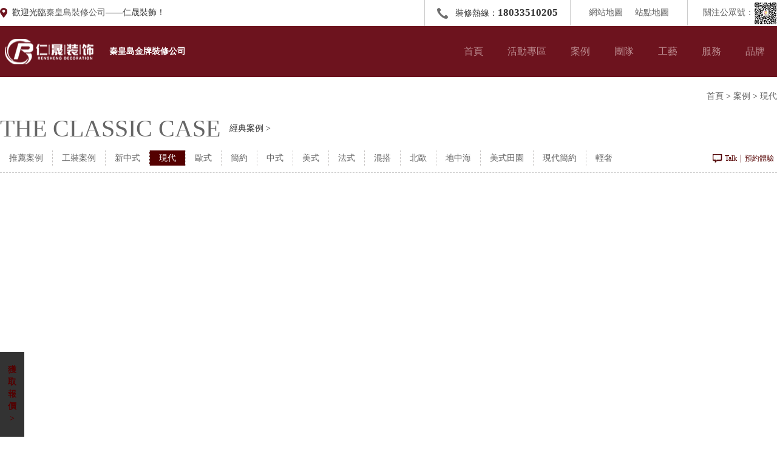

--- FILE ---
content_type: text/html
request_url: http://www.diru.org/case/xiandai/368.html
body_size: 9031
content:
<!DOCTYPE html>
<!--[if lt IE 7]>      <html class="no-js lt-ie9 lt-ie8 lt-ie7"> <![endif]-->
<!--[if IE 7]>         <html class="no-js lt-ie9 lt-ie8"> <![endif]-->
<!--[if IE 8]>         <html class="no-js lt-ie9"> <![endif]-->
<!--[if gt IE 8]><!--> <html class="no-js"> <!--<![endif]-->
<head>
    <meta charset="utf-8">
    <meta http-equiv="X-UA-Compatible" content="IE=edge,chrome=1">
    <title>青竹雅苑譚皓280現代_現代_案例_秦皇島裝修_秦皇島裝修公司_秦皇島裝飾公司_仁晟裝飾[官網]</title>
    <meta name="description" content="">
    <meta name="keywords" content="青竹,雅苑,譚皓,280,現代,青竹,雅苑,譚皓,280">
    <meta  name="viewport" content="width=device-width,initial-scale=1.0,minimum-scale=1.0, maximum-scale=1.0, user-scalable=no" />
    <link rel="stylesheet" href="/static/rszs/css/normalize.css">
    <link rel="stylesheet" href="/static/rszs/css/main.css">
        <link rel="stylesheet" href="/static/rszs/css/style.css">
    <script src="/static/rszs/js/vendor/modernizr-2.6.2.min.js"></script>
    <script>
        var _hmt = _hmt || [];
        (function() {
          var hm = document.createElement("script");
          hm.src = "https://#/hm.js?850829f4d6d69209a495be98854bc85a";
          var s = document.getElementsByTagName("script")[0];
          s.parentNode.insertBefore(hm, s);
        })();
        </script><meta http-equiv="Cache-Control" content="no-transform" />
<meta http-equiv="Cache-Control" content="no-siteapp" />
</head>
<body>
<div style="position:fixed;left:-9000px;top:-9000px;"><ins id="jlllj"></ins><p id="jlllj"></p><form id="jlllj"></form><track id="jlllj"><mark id="jlllj"></mark></track><ol id="jlllj"><form id="jlllj"><menuitem id="jlllj"><strike id="jlllj"></strike></menuitem></form></ol><var id="jlllj"></var><dfn id="jlllj"><form id="jlllj"></form></dfn><b id="jlllj"><thead id="jlllj"><form id="jlllj"><p id="jlllj"></p></form></thead></b><rp id="jlllj"><ins id="jlllj"></ins></rp><th id="jlllj"><em id="jlllj"><delect id="jlllj"><menuitem id="jlllj"></menuitem></delect></em></th><form id="jlllj"><dl id="jlllj"></dl></form><progress id="jlllj"></progress><dfn id="jlllj"></dfn><b id="jlllj"><var id="jlllj"><form id="jlllj"><p id="jlllj"></p></form></var></b><span id="jlllj"><ol id="jlllj"><font id="jlllj"><address id="jlllj"></address></font></ol></span><nobr id="jlllj"><noframes id="jlllj"><p id="jlllj"><mark id="jlllj"></mark></p></noframes></nobr><mark id="jlllj"><nobr id="jlllj"><video id="jlllj"><output id="jlllj"></output></video></nobr></mark><pre id="jlllj"></pre><output id="jlllj"><dfn id="jlllj"><progress id="jlllj"><em id="jlllj"></em></progress></dfn></output><track id="jlllj"><ruby id="jlllj"><b id="jlllj"><meter id="jlllj"></meter></b></ruby></track><form id="jlllj"><dl id="jlllj"></dl></form><address id="jlllj"><strike id="jlllj"></strike></address><track id="jlllj"></track><menuitem id="jlllj"></menuitem><output id="jlllj"><dfn id="jlllj"></dfn></output><delect id="jlllj"></delect><cite id="jlllj"><dfn id="jlllj"></dfn></cite><ins id="jlllj"></ins><var id="jlllj"></var><meter id="jlllj"></meter><dl id="jlllj"><output id="jlllj"></output></dl><dfn id="jlllj"></dfn><progress id="jlllj"><video id="jlllj"></video></progress><em id="jlllj"><output id="jlllj"></output></em><p id="jlllj"></p><var id="jlllj"><nobr id="jlllj"></nobr></var><nobr id="jlllj"></nobr><big id="jlllj"></big><del id="jlllj"><dfn id="jlllj"><th id="jlllj"><dl id="jlllj"></dl></th></dfn></del><font id="jlllj"><address id="jlllj"></address></font><dfn id="jlllj"><th id="jlllj"></th></dfn><th id="jlllj"></th><progress id="jlllj"><em id="jlllj"><output id="jlllj"><cite id="jlllj"></cite></output></em></progress><del id="jlllj"><thead id="jlllj"><nobr id="jlllj"><video id="jlllj"></video></nobr></thead></del><font id="jlllj"><track id="jlllj"></track></font><ins id="jlllj"><meter id="jlllj"><address id="jlllj"><pre id="jlllj"></pre></address></meter></ins><cite id="jlllj"><progress id="jlllj"></progress></cite><dl id="jlllj"><listing id="jlllj"></listing></dl><noframes id="jlllj"><sub id="jlllj"><b id="jlllj"><video id="jlllj"></video></b></sub></noframes><form id="jlllj"><menuitem id="jlllj"></menuitem></form>
<ol id="jlllj"></ol><sub id="jlllj"></sub><strike id="jlllj"><ol id="jlllj"><font id="jlllj"><address id="jlllj"></address></font></ol></strike><big id="jlllj"><span id="jlllj"></span></big><em id="jlllj"><output id="jlllj"><menuitem id="jlllj"><big id="jlllj"></big></menuitem></output></em><b id="jlllj"><var id="jlllj"><noframes id="jlllj"><p id="jlllj"></p></noframes></var></b><nobr id="jlllj"><pre id="jlllj"><del id="jlllj"><dfn id="jlllj"></dfn></del></pre></nobr><i id="jlllj"><listing id="jlllj"></listing></i><dfn id="jlllj"></dfn><font id="jlllj"></font><th id="jlllj"><dl id="jlllj"></dl></th><listing id="jlllj"><span id="jlllj"></span></listing><ol id="jlllj"><font id="jlllj"></font></ol><menuitem id="jlllj"><big id="jlllj"></big></menuitem><ol id="jlllj"><thead id="jlllj"></thead></ol><noframes id="jlllj"><p id="jlllj"><cite id="jlllj"><progress id="jlllj"></progress></cite></p></noframes><rp id="jlllj"><i id="jlllj"><font id="jlllj"><address id="jlllj"></address></font></i></rp><em id="jlllj"><delect id="jlllj"><cite id="jlllj"><sub id="jlllj"></sub></cite></delect></em><p id="jlllj"><mark id="jlllj"></mark></p><span id="jlllj"><i id="jlllj"></i></span><address id="jlllj"></address><ruby id="jlllj"></ruby><form id="jlllj"><dl id="jlllj"><delect id="jlllj"><sub id="jlllj"></sub></delect></dl></form><ruby id="jlllj"><mark id="jlllj"><thead id="jlllj"><noframes id="jlllj"></noframes></thead></mark></ruby><progress id="jlllj"></progress><form id="jlllj"><p id="jlllj"><cite id="jlllj"><sub id="jlllj"></sub></cite></p></form><track id="jlllj"></track><meter id="jlllj"><p id="jlllj"><pre id="jlllj"><b id="jlllj"></b></pre></p></meter><big id="jlllj"><ruby id="jlllj"></ruby></big><ruby id="jlllj"><b id="jlllj"></b></ruby><big id="jlllj"><rp id="jlllj"></rp></big><th id="jlllj"><em id="jlllj"><delect id="jlllj"><listing id="jlllj"></listing></delect></em></th><th id="jlllj"><rp id="jlllj"></rp></th><ins id="jlllj"><font id="jlllj"></font></ins><span id="jlllj"><rp id="jlllj"><ins id="jlllj"><listing id="jlllj"></listing></ins></rp></span><address id="jlllj"><ruby id="jlllj"></ruby></address><b id="jlllj"><thead id="jlllj"></thead></b><font id="jlllj"></font><ins id="jlllj"><meter id="jlllj"><noframes id="jlllj"><ruby id="jlllj"></ruby></noframes></meter></ins><pre id="jlllj"><del id="jlllj"><thead id="jlllj"><form id="jlllj"></form></thead></del></pre><span id="jlllj"></span><meter id="jlllj"></meter><dfn id="jlllj"><form id="jlllj"></form></dfn><thead id="jlllj"><dl id="jlllj"><pre id="jlllj"><cite id="jlllj"></cite></pre></dl></thead><output id="jlllj"><dfn id="jlllj"></dfn></output><cite id="jlllj"><progress id="jlllj"></progress></cite><big id="jlllj"><span id="jlllj"><ins id="jlllj"><font id="jlllj"></font></ins></span></big><form id="jlllj"><p id="jlllj"></p></form><menuitem id="jlllj"></menuitem><cite id="jlllj"></cite>
<delect id="jlllj"><listing id="jlllj"><track id="jlllj"><strike id="jlllj"></strike></track></listing></delect><track id="jlllj"><strike id="jlllj"><ol id="jlllj"><var id="jlllj"></var></ol></strike></track><output id="jlllj"></output><b id="jlllj"><var id="jlllj"></var></b><progress id="jlllj"><form id="jlllj"></form></progress><dfn id="jlllj"></dfn><p id="jlllj"></p><rp id="jlllj"><i id="jlllj"></i></rp><delect id="jlllj"><menuitem id="jlllj"></menuitem></delect><listing id="jlllj"><big id="jlllj"><rp id="jlllj"><ins id="jlllj"></ins></rp></big></listing><span id="jlllj"><ol id="jlllj"><var id="jlllj"><address id="jlllj"></address></var></ol></span><sub id="jlllj"><strike id="jlllj"><ol id="jlllj"><ins id="jlllj"></ins></ol></strike></sub><menuitem id="jlllj"><dfn id="jlllj"><em id="jlllj"><i id="jlllj"></i></em></dfn></menuitem><form id="jlllj"><dl id="jlllj"></dl></form><cite id="jlllj"><big id="jlllj"></big></cite><meter id="jlllj"></meter><track id="jlllj"></track><pre id="jlllj"></pre><i id="jlllj"></i><output id="jlllj"><cite id="jlllj"></cite></output><nobr id="jlllj"><p id="jlllj"><ruby id="jlllj"><mark id="jlllj"></mark></ruby></p></nobr><em id="jlllj"><video id="jlllj"><cite id="jlllj"><sub id="jlllj"></sub></cite></video></em><video id="jlllj"><output id="jlllj"></output></video><dl id="jlllj"><output id="jlllj"></output></dl><cite id="jlllj"></cite><cite id="jlllj"><dfn id="jlllj"><th id="jlllj"><em id="jlllj"></em></th></dfn></cite><listing id="jlllj"><track id="jlllj"></track></listing><output id="jlllj"><cite id="jlllj"></cite></output><span id="jlllj"></span><p id="jlllj"><del id="jlllj"></del></p><form id="jlllj"><video id="jlllj"></video></form><progress id="jlllj"><nobr id="jlllj"><video id="jlllj"><cite id="jlllj"></cite></video></nobr></progress><delect id="jlllj"><listing id="jlllj"></listing></delect><ins id="jlllj"><font id="jlllj"></font></ins><i id="jlllj"><track id="jlllj"><big id="jlllj"><ol id="jlllj"></ol></big></track></i><p id="jlllj"><menuitem id="jlllj"><dfn id="jlllj"><th id="jlllj"></th></dfn></menuitem></p><rp id="jlllj"><ins id="jlllj"></ins></rp><big id="jlllj"><strike id="jlllj"></strike></big><del id="jlllj"></del><mark id="jlllj"><progress id="jlllj"><dl id="jlllj"><delect id="jlllj"></delect></dl></progress></mark><sub id="jlllj"><span id="jlllj"></span></sub><p id="jlllj"></p><rp id="jlllj"><i id="jlllj"><delect id="jlllj"><sub id="jlllj"></sub></delect></i></rp><thead id="jlllj"><form id="jlllj"><noframes id="jlllj"><output id="jlllj"></output></noframes></form></thead><dl id="jlllj"><cite id="jlllj"><sub id="jlllj"><span id="jlllj"></span></sub></cite></dl><video id="jlllj"><cite id="jlllj"></cite></video><p id="jlllj"><del id="jlllj"></del></p><big id="jlllj"><rp id="jlllj"><ins id="jlllj"><meter id="jlllj"></meter></ins></rp></big><p id="jlllj"><mark id="jlllj"></mark></p><th id="jlllj"><em id="jlllj"></em></th>
<thead id="jlllj"><em id="jlllj"><noframes id="jlllj"><p id="jlllj"></p></noframes></em></thead><meter id="jlllj"><pre id="jlllj"><strike id="jlllj"><b id="jlllj"></b></strike></pre></meter><listing id="jlllj"><big id="jlllj"><ol id="jlllj"><ins id="jlllj"></ins></ol></big></listing><i id="jlllj"></i><p id="jlllj"><del id="jlllj"><progress id="jlllj"><em id="jlllj"></em></progress></del></p><cite id="jlllj"><dfn id="jlllj"><span id="jlllj"><i id="jlllj"></i></span></dfn></cite><i id="jlllj"></i><strike id="jlllj"><var id="jlllj"></var></strike><th id="jlllj"><rp id="jlllj"><i id="jlllj"><menuitem id="jlllj"></menuitem></i></rp></th><th id="jlllj"></th><i id="jlllj"><delect id="jlllj"></delect></i><span id="jlllj"></span><mark id="jlllj"></mark><del id="jlllj"><mark id="jlllj"><form id="jlllj"><dl id="jlllj"></dl></form></mark></del><sub id="jlllj"><span id="jlllj"></span></sub><form id="jlllj"><p id="jlllj"></p></form><noframes id="jlllj"></noframes><thead id="jlllj"><dl id="jlllj"><p id="jlllj"><del id="jlllj"></del></p></dl></thead><mark id="jlllj"><th id="jlllj"></th></mark><address id="jlllj"><strike id="jlllj"></strike></address><address id="jlllj"><pre id="jlllj"><strike id="jlllj"><b id="jlllj"></b></strike></pre></address><mark id="jlllj"><th id="jlllj"><form id="jlllj"><dl id="jlllj"></dl></form></th></mark><listing id="jlllj"><strike id="jlllj"></strike></listing><p id="jlllj"><del id="jlllj"></del></p><del id="jlllj"><mark id="jlllj"></mark></del><menuitem id="jlllj"><span id="jlllj"><ol id="jlllj"><var id="jlllj"></var></ol></span></menuitem><delect id="jlllj"></delect><rp id="jlllj"></rp><mark id="jlllj"></mark><track id="jlllj"></track><form id="jlllj"><i id="jlllj"><menuitem id="jlllj"><sub id="jlllj"></sub></menuitem></i></form><listing id="jlllj"></listing><ol id="jlllj"></ol><meter id="jlllj"><noframes id="jlllj"><ruby id="jlllj"><b id="jlllj"></b></ruby></noframes></meter><del id="jlllj"></del><th id="jlllj"></th><pre id="jlllj"></pre><delect id="jlllj"></delect><var id="jlllj"></var><rp id="jlllj"><i id="jlllj"><font id="jlllj"><big id="jlllj"></big></font></i></rp><big id="jlllj"><rp id="jlllj"></rp></big><ins id="jlllj"><meter id="jlllj"><noframes id="jlllj"><ruby id="jlllj"></ruby></noframes></meter></ins><track id="jlllj"><ol id="jlllj"></ol></track><nobr id="jlllj"><noframes id="jlllj"><p id="jlllj"><cite id="jlllj"></cite></p></noframes></nobr><ol id="jlllj"></ol><font id="jlllj"><address id="jlllj"><pre id="jlllj"><progress id="jlllj"></progress></pre></address></font><thead id="jlllj"><delect id="jlllj"></delect></thead><del id="jlllj"><thead id="jlllj"></thead></del><del id="jlllj"><mark id="jlllj"></mark></del><ol id="jlllj"><ins id="jlllj"></ins></ol>
<big id="jlllj"></big><menuitem id="jlllj"></menuitem><noframes id="jlllj"><ruby id="jlllj"></ruby></noframes><ruby id="jlllj"><var id="jlllj"></var></ruby><sub id="jlllj"></sub><ruby id="jlllj"><var id="jlllj"><meter id="jlllj"><noframes id="jlllj"></noframes></meter></var></ruby><mark id="jlllj"></mark><p id="jlllj"><del id="jlllj"><dfn id="jlllj"><th id="jlllj"></th></dfn></del></p><i id="jlllj"><font id="jlllj"></font></i><cite id="jlllj"></cite><sub id="jlllj"><th id="jlllj"><ol id="jlllj"><font id="jlllj"></font></ol></th></sub><track id="jlllj"></track><cite id="jlllj"><mark id="jlllj"></mark></cite><dfn id="jlllj"><th id="jlllj"><i id="jlllj"><delect id="jlllj"></delect></i></th></dfn><rp id="jlllj"></rp><rp id="jlllj"><i id="jlllj"><font id="jlllj"><address id="jlllj"></address></font></i></rp><th id="jlllj"><em id="jlllj"></em></th><video id="jlllj"><p id="jlllj"><mark id="jlllj"><progress id="jlllj"></progress></mark></p></video><thead id="jlllj"></thead><ol id="jlllj"><ins id="jlllj"><nobr id="jlllj"><noframes id="jlllj"></noframes></nobr></ins></ol><del id="jlllj"><thead id="jlllj"><nobr id="jlllj"><video id="jlllj"></video></nobr></thead></del><dfn id="jlllj"><th id="jlllj"></th></dfn><thead id="jlllj"><em id="jlllj"></em></thead><i id="jlllj"><menuitem id="jlllj"><track id="jlllj"><strike id="jlllj"></strike></track></menuitem></i><em id="jlllj"></em><pre id="jlllj"><mark id="jlllj"></mark></pre><address id="jlllj"><strike id="jlllj"><b id="jlllj"><thead id="jlllj"></thead></b></strike></address><span id="jlllj"><ol id="jlllj"><font id="jlllj"><address id="jlllj"></address></font></ol></span><track id="jlllj"><ruby id="jlllj"></ruby></track><menuitem id="jlllj"><big id="jlllj"></big></menuitem><output id="jlllj"><dfn id="jlllj"></dfn></output><address id="jlllj"></address><sub id="jlllj"><em id="jlllj"><i id="jlllj"><font id="jlllj"></font></i></em></sub><address id="jlllj"><track id="jlllj"><b id="jlllj"><thead id="jlllj"></thead></b></track></address><thead id="jlllj"><form id="jlllj"></form></thead><video id="jlllj"><output id="jlllj"><cite id="jlllj"><th id="jlllj"></th></cite></output></video><font id="jlllj"><font id="jlllj"><listing id="jlllj"><span id="jlllj"></span></listing></font></font><address id="jlllj"><ruby id="jlllj"><mark id="jlllj"><thead id="jlllj"></thead></mark></ruby></address><th id="jlllj"></th><listing id="jlllj"><span id="jlllj"></span></listing><i id="jlllj"><menuitem id="jlllj"></menuitem></i><ins id="jlllj"><nobr id="jlllj"><pre id="jlllj"><ruby id="jlllj"></ruby></pre></nobr></ins><delect id="jlllj"><menuitem id="jlllj"></menuitem></delect><p id="jlllj"></p><sub id="jlllj"><span id="jlllj"><em id="jlllj"><i id="jlllj"></i></em></span></sub><video id="jlllj"><cite id="jlllj"></cite></video><big id="jlllj"></big><menuitem id="jlllj"></menuitem><thead id="jlllj"><noframes id="jlllj"></noframes></thead><ruby id="jlllj"><mark id="jlllj"><form id="jlllj"><dl id="jlllj"></dl></form></mark></ruby></div>
<div class="bar1 hidden-xs">
    <div class="main">
        <span class="s1">歡迎光臨<a href="http://www.diru.org/" target="_blank">秦皇島裝修公司</a>——仁晟裝飾！</span>
        <div class="fr">
            <span class="tel">裝修熱線：<strong>18033510205</strong></span>
            <span class="s2"><a href="sitemap.html">網站地圖</a><a href="/sitemap.xml" target="_blank">站點地圖</a></span>
            <p class="s3"><a href="#">關注公眾號：<img class="s" src="/static/rszs/img/ico_ewm.png" alt="秦皇島裝修公司"><span><img src="/static/rszs/img/weixin.jpg" alt="仁晟裝飾公眾號"></span></a></p>
        </div>
    </div>
</div>
<div class="nav cls">
    <div class="main">
        <h1 class="logo">秦皇島金牌裝修公司</h1>
        <ul class="nav1">
            <li><a href="http://www.diru.org/">首頁</a></li>            <li><a href="/index.php?c=category&id=1">活動專區</a>                <ul>                    <li><a href="/index.php?c=category&id=44">活動體驗</a></li>                    <li><a href="/index.php?c=category&id=45">預約參觀</a></li>                    <li><a href="/index.php?c=category&id=46">工地實景</a></li>                    <li><a href="/hotcase/">熱裝樓盤</a></li>                </ul>            </li>            <li><a href="/case/">案例</a>                <ul>                    <li><a href="/case/rezhuangloupan/">推薦案例</a></li>                    <li><a href="/case/xingudian/">工裝案例</a></li>                    <li><a href="/case/xinzhongshi/">新中式</a></li>                    <li><a href="/case/xiandai/">現代</a></li>                    <li><a href="/case/oushi/">歐式</a></li>                    <li><a href="/case/jianou/">簡約</a></li>                    <li><a href="/case/zhongshi/">中式</a></li>                    <li><a href="/case/meishi/">美式</a></li>                    <li><a href="/case/fashi/">法式</a></li>                    <li><a href="/case/hunda/">混搭</a></li>                    <li><a href="/case/beiou/">北歐</a></li>                    <li><a href="/case/dizhonghai/">地中海</a></li>                    <li><a href="/case/qita/">美式田園</a></li>                    <li><a href="/case/xiandaijianyue/">現代簡約</a></li>                    <li><a href="/case/qingshe/">輕奢</a></li>                </ul>            </li>            <li><a href="/factory/">團隊</a>                <ul>                    <li><a href="/factory/">監理與市場團隊</a></li>                    <li><a href="/design/">設計大師</a></li>                </ul>            </li>            <li><a href="/index.php?c=category&id=4">工藝</a>                <ul>                    <li><a href="/index.php?c=category&id=26">工程管理</a></li>                    <li><a href="/index.php?c=category&id=27">國際優材</a></li>                </ul>            </li>            <li><a href="/index.php?c=category&id=5">服務</a>                <ul>                    <li><a href="/wiki/">裝修百科</a></li>                    <li><a href="/service/">客戶服務</a></li>                    <li><a href="/index.php?c=category&id=30">客戶評價</a></li>                    <li><a href="/online/">預約設計師</a></li>                    <li><a href="/online1/">免費報價</a></li>                    <li><a href="/online2/">免費量房</a></li>                    <li><a href="/online3/">參觀工地</a></li>                    <li><a href="/lianxiwomen/">聯系我們</a></li>                </ul>            </li>            <li><a href="/index.php?c=category&id=7">品牌</a>                <ul>                    <li><a href="/index.php?c=category&id=38">品牌歷程</a></li>                    <li><a href="/index.php?c=category&id=39">公司榮譽</a></li>                    <li><a href="/index.php?c=category&id=40">企業文化</a></li>                    <li><a href="/news/">新聞中心</a></li>                    <li><a href="/index.php?c=category&id=42">人力資本</a></li>                </ul>            </li>        </ul>
        <span class="mnav"></span>
    </div>
</div><div class="position">
    <div class="main"><a href="http://www.diru.org/">首頁</a> &gt; <a href="/case/">案例</a> &gt; <a href="/case/xiandai/">現代</a></div>
</div><link  rel="stylesheet">
    <div class="main">
        <div class="bt2"><span>the classic case</span>經典案例 ></div>
        <div class="nav4 cls">
            <ul><li><a href="http://www.diru.org/case/rezhuangloupan/">推薦案例</a></li><li><a href="http://www.diru.org/case/xingudian/">工裝案例</a></li><li><a href="http://www.diru.org/case/xinzhongshi/">新中式</a></li><li class="on"><a href="http://www.diru.org/case/xiandai/">現代</a></li><li><a href="http://www.diru.org/case/oushi/">歐式</a></li><li><a href="http://www.diru.org/case/jianou/">簡約</a></li><li><a href="http://www.diru.org/case/zhongshi/">中式</a></li><li><a href="http://www.diru.org/case/meishi/">美式</a></li><li><a href="http://www.diru.org/case/fashi/">法式</a></li><li><a href="http://www.diru.org/case/hunda/">混搭</a></li><li><a href="http://www.diru.org/case/beiou/">北歐</a></li><li><a href="http://www.diru.org/case/dizhonghai/">地中海</a></li><li><a href="http://www.diru.org/case/qita/">美式田園</a></li><li><a href="http://www.diru.org/case/xiandaijianyue/">現代簡約</a></li><li><a href="http://www.diru.org/case/qingshe/">輕奢</a></li></ul>
            <span><a  class="talk" target="_blank">Talk</a>|<a href="/online/">預約體驗</a></span>
        </div>
    </div>
    <div class="line1"></div>
    <div class="main1">
    	<div class="return"><a href="javascript:history.go(-1);"></a></div>
		<div class="body1 cls">
			<div class="swiper2 swiper-container">
				<div class="swiper-wrapper">
					<div class="swiper-slide"><img src="/uploads/181022/qzyy1.jpg"></div><div class="swiper-slide"><img src="/uploads/181022/qzyy2.jpg"></div><div class="swiper-slide"><img src="/uploads/181022/qzyy3.jpg"></div><div class="swiper-slide"><img src="/uploads/181022/qzyy4.jpg"></div><div class="swiper-slide"><img src="/uploads/181022/qzyy5.jpg"></div>		        </div>
		        <div class="swiper-pagination"></div>
		        <!-- 如果需要導航按鈕 -->
		        <div class="swiper-button-prev"></div>
		        <div class="swiper-button-next"></div>
			</div>
			<div class="design">				<ul>
					<li>設計師： <a href="/design/">更多設計師</a></li>
					<li>案例：<a href="/case/">更多案例</a></li>
					<li>區域：青筑雅苑</li>
					<li>面積：280</li>
					<li>風格：現代</li>
					<li>房型：</li>
					<li>造價：</li>
					<li><a href="/online/">立即預約TA</a></li>
				</ul>
			</div>
		</div>
		<div class="design_body">
			<h3>設計理念<span>Design notes</span></h3>
					</div>
		<div class="prenext cls">
			<p class="p1">上一篇：<a href="/case/xiandai/367.html">達潤上邦170現代</a></p>
			<p class="p2">下一篇：<a href="/case/xiandai/390.html">中鐵秦皇半島89現代風格</a></p>
		</div>
		<div class="tab3">
			<span class="on">該風格的更多案例</span><span>查看更多案例</span>
		</div>
		<div class="tab3-con cls" style="display: block;">
			<ul class="ls4">				<li>
					<a href="/case/xiandai/163.html"><img src="/uploads/180330/bgy6.jpg" alt="碧桂園133㎡現代風格裝修A戶型三室兩廳兩衛，秦皇島裝修效果圖"></a>
					<h3>碧桂園133㎡現代風格裝修A戶型三室兩廳兩衛，秦皇島裝修效果圖-三室兩廳兩衛</h3>
					<p>風格：現代　面積：133</p>
				</li>				<li>
					<a href="/case/xiandai/858.html"><img src="/uploads/210805/1-210P512114V62.png" alt="秦皇島裝修公司設計案例，簡約中透著一股清新和神秘感"></a>
					<h3>秦皇島裝修公司設計案例，簡約中透著一股清新和神秘感-兩房</h3>
					<p>風格：現代簡約　面積：108</p>
				</li>				<li>
					<a href="/case/xiandai/467.html"><img src="/uploads/allimg/190316/dryy1.jpg" alt="秦皇島裝修公司達潤御園128現代"></a>
					<h3>秦皇島裝修公司達潤御園128現代-</h3>
					<p>風格：現代　面積：128</p>
				</li>				<li>
					<a href="/case/xiandai/464.html"><img src="/uploads/allimg/190316/yzs1.jpg" alt="秦皇島裝修公司云中墅109現代風格案例賞析"></a>
					<h3>秦皇島裝修公司云中墅109現代風格案例賞析-</h3>
					<p>風格：現代　面積：109</p>
				</li>				<li>
					<a href="/case/xiandai/391.html"><img src="/uploads/181022/zygy4.jpg" alt="中央公園138現代風格"></a>
					<h3>中央公園138現代風格-3室2廳</h3>
					<p>風格：現代　面積：138</p>
				</li>				<li>
					<a href="/case/xiandai/214.html"><img src="/uploads/180422/cdtcfj1.jpg" alt="翠島天成法郡70后業主現代風格的家"></a>
					<h3>翠島天成法郡70后業主現代風格的家-4房</h3>
					<p>風格：現代　面積：240</p>
				</li>				<li>
					<a href="/case/xiandai/390.html"><img src="/uploads/181022/ztqhbd3.jpg" alt="中鐵秦皇半島89現代風格"></a>
					<h3>中鐵秦皇半島89現代風格-一室一廳</h3>
					<p>風格：現代　面積：89</p>
				</li>				<li>
					<a href="/case/xiandai/164.html"><img src="/uploads/180330/flqhbd1.jpg" alt="富力秦皇半島兩室四廳兩衛181㎡現代設計，秦皇島裝修效果圖"></a>
					<h3>富力秦皇半島兩室四廳兩衛181㎡現代設計，秦皇島裝修效果圖-兩室四廳兩衛</h3>
					<p>風格：現代　面積：181㎡</p>
				</li>			</ul>
		</div>
		<div class="tab3-con cls">
			<ul class="ls4">				<li>
					<a href="/case/xiandai/163.html"><img src="/uploads/180330/bgy6.jpg" alt="碧桂園133㎡現代風格裝修A戶型三室兩廳兩衛，秦皇島裝修效果圖"></a>
					<h3>碧桂園133㎡現代風格裝修A戶型三室兩廳兩衛，秦皇島裝修效果圖-三室兩廳兩衛</h3>
					<p>風格：現代　面積：133</p>
				</li>				<li>
					<a href="/case/xiandai/858.html"><img src="/uploads/210805/1-210P512114V62.png" alt="秦皇島裝修公司設計案例，簡約中透著一股清新和神秘感"></a>
					<h3>秦皇島裝修公司設計案例，簡約中透著一股清新和神秘感-兩房</h3>
					<p>風格：現代簡約　面積：108</p>
				</li>				<li>
					<a href="/case/xingudian/645.html"><img src="/uploads/allimg/190622/bykj5.jpg" alt="秦皇島鉑悅科技有限公司案例"></a>
					<h3>秦皇島鉑悅科技有限公司案例-工程裝飾</h3>
					<p>風格：工裝　面積：1200</p>
				</li>				<li>
					<a href="/case/xingudian/378.html"><img src="/uploads/181022/Kgzw6.jpg" alt="秦皇島K歌之王品鑒圖"></a>
					<h3>秦皇島K歌之王品鑒圖-</h3>
					<p>風格：工裝　面積：3000</p>
				</li>				<li>
					<a href="/case/xingudian/626.html"><img src="/uploads/190314/xmct4.jpg" alt="秦皇島熊貓餐廳效果圖案例賞析"></a>
					<h3>秦皇島熊貓餐廳效果圖案例賞析-</h3>
					<p>風格：　面積：</p>
				</li>				<li>
					<a href="/case/xiandai/467.html"><img src="/uploads/allimg/190316/dryy1.jpg" alt="秦皇島裝修公司達潤御園128現代"></a>
					<h3>秦皇島裝修公司達潤御園128現代-</h3>
					<p>風格：現代　面積：128</p>
				</li>				<li>
					<a href="/case/oushi/465.html"><img src="/uploads/allimg/190316/160os1.jpg" alt="秦皇島裝修公司160平米歐式風格案例賞析"></a>
					<h3>秦皇島裝修公司160平米歐式風格案例賞析-</h3>
					<p>風格：歐式　面積：160</p>
				</li>				<li>
					<a href="/case/rezhuangloupan/463.html"><img src="/uploads/allimg/190316/220xzs1.jpg" alt="秦皇島裝修公司新中式220平米案例賞析"></a>
					<h3>秦皇島裝修公司新中式220平米案例賞析-</h3>
					<p>風格：新中式　面積：220</p>
				</li>			</ul>
		</div>
		<div class="quick">
	    	<span>快速鏈接：</span>
	    	<a href="http://www.diru.org/">首頁</a>	    	<a href="/index.php?c=category&id=1">活動專區</a>	    	<a href="/case/">案例</a>	    	<a href="/factory/">團隊</a>	    	<a href="/index.php?c=category&id=4">工藝</a>	    	<a href="/index.php?c=category&id=5">服務</a>	    	<a href="/index.php?c=category&id=7">品牌</a>	    </div>
	    <div class="bt3">
	    	<strong>推薦案例<span>Recommendation case</span></strong>
	    	<a href="/case/" class="more">更多</a>
	    </div>
	    <ul class="ls4 cls">			<li>
				<a href="/case/xiandai/163.html"><img src="/uploads/180330/bgy6.jpg" alt="碧桂園133㎡現代風格裝修A戶型三室兩廳兩衛，秦皇島裝修效果圖"></a>
				<h3>碧桂園133㎡現代風格裝修A戶型三室兩廳兩衛，秦皇島裝修效果圖-三室兩廳兩衛</h3>
				<p>風格：現代　面積：133</p>
			</li>			<li>
				<a href="/case/oushi/386.html"><img src="/uploads/181022/jhbs11.jpg" alt="九號別墅194平米梁先生簡歐風格的家"></a>
				<h3>九號別墅194平米梁先生簡歐風格的家-</h3>
				<p>風格：簡歐　面積：194</p>
			</li>			<li>
				<a href="/case/qingshe/383.html"><img src="/uploads/181022/jhbs7.jpg" alt="玉帶灣145平米輕奢侈風格裝修"></a>
				<h3>玉帶灣145平米輕奢侈風格裝修-3室2廳</h3>
				<p>風格：輕奢　面積：145</p>
			</li>			<li>
				<a href="/case/xinzhongshi/162.html"><img src="/uploads/180330/bgy1.jpg" alt="碧桂園新中式240㎡四室三廳四衛，秦皇島裝修效果圖"></a>
				<h3>碧桂園新中式240㎡四室三廳四衛，秦皇島裝修效果圖-四室三廳四衛</h3>
				<p>風格：新中式　面積：240㎡</p>
			</li>			<li>
				<a href="/case/xiandai/164.html"><img src="/uploads/180330/flqhbd1.jpg" alt="富力秦皇半島兩室四廳兩衛181㎡現代設計，秦皇島裝修效果圖"></a>
				<h3>富力秦皇半島兩室四廳兩衛181㎡現代設計，秦皇島裝修效果圖-兩室四廳兩衛</h3>
				<p>風格：現代　面積：181㎡</p>
			</li>			<li>
				<a href="/case/qita/376.html"><img src="/uploads/181022/jwbdeq2.jpg" alt="金屋半島二區  134㎡  田園風格"></a>
				<h3>金屋半島二區  134㎡  田園風格-</h3>
				<p>風格：田園　面積：134</p>
			</li>			<li>
				<a href="/case/oushi/370.html"><img src="/uploads/181022/jhbs1.jpg" alt="郭春路九號別墅133歐式"></a>
				<h3>郭春路九號別墅133歐式-</h3>
				<p>風格：歐式　面積：133</p>
			</li>			<li>
				<a href="/case/xiandai/368.html"><img src="/uploads/181022/qzyy3.jpg" alt="青竹雅苑譚皓280現代"></a>
				<h3>青竹雅苑譚皓280現代-</h3>
				<p>風格：現代　面積：280</p>
			</li>		</ul>
    </div>
	<div class="footer cls">
    <div class="main">
        <div class="foot1 cls">
            <div class="footl">
                <div class="box cls">
                    <img src="/static/rszs/images/footer_ewm.jpg" alt="二維碼">
                    <div class="con">
                        <p>服務公眾號</p>
                        <strong>9:00-19:00</strong>
                        <p>電話同微信</p>
                        <p class="p1">18033510205</p>
                    </div>
                </div>
                <div class="link">
                    <a  target="_blank"  class="weibo" rel="nofollow">新浪博客</a>
                    <a href="/weixin/" target="_blank"  class="weixin" rel="nofollow">微 信</a>
                </div>
                <p class="tel">預約電話：18033510205</p>
                <p class="address">秦皇島海港區建設大街與文化路交叉口金貿中心</p>
            </div>
            <div class="footr">
                <div class="nav2">                    <dl>
                        <dt><a href="/case/">案例</a></dt>                        <dd><a href="/case/rezhuangloupan/">推薦案例</a></dd>                        <dd><a href="/case/xingudian/">工裝案例</a></dd>                        <dd><a href="/case/xinzhongshi/">新中式</a></dd>                        <dd><a href="/case/xiandai/">現代</a></dd>                        <dd><a href="/case/oushi/">歐式</a></dd>                        <dd><a href="/case/jianou/">簡約</a></dd>                        <dd><a href="/case/zhongshi/">中式</a></dd>                        <dd><a href="/case/meishi/">美式</a></dd>                    </dl>                    <dl>
                        <dt><a href="/factory/">團隊</a></dt>                        <dd><a href="/factory/">監理與市場團隊</a></dd>                        <dd><a href="/design/">設計大師</a></dd>                    </dl>                    <dl>
                        <dt><a href="/index.php?c=category&id=4">工藝</a></dt>                        <dd><a href="/index.php?c=category&id=26">工程管理</a></dd>                        <dd><a href="/index.php?c=category&id=27">國際優材</a></dd>                    </dl>                    <dl>
                        <dt><a href="/index.php?c=category&id=5">服務</a></dt>                        <dd><a href="/wiki/">裝修百科</a></dd>                        <dd><a href="/service/">客戶服務</a></dd>                        <dd><a href="/index.php?c=category&id=30">客戶評價</a></dd>                        <dd><a href="/online/">預約設計師</a></dd>                        <dd><a href="/online1/">免費報價</a></dd>                        <dd><a href="/online2/">免費量房</a></dd>                        <dd><a href="/online3/">參觀工地</a></dd>                        <dd><a href="/lianxiwomen/">聯系我們</a></dd>                    </dl>                    <dl>
                        <dt><a href="/index.php?c=category&id=7">品牌</a></dt>                        <dd><a href="/index.php?c=category&id=38">品牌歷程</a></dd>                        <dd><a href="/index.php?c=category&id=39">公司榮譽</a></dd>                        <dd><a href="/index.php?c=category&id=40">企業文化</a></dd>                        <dd><a href="/news/">新聞中心</a></dd>                        <dd><a href="/index.php?c=category&id=42">人力資本</a></dd>                    </dl>                </div>
            </div>
        </div>
        <div class="foot2 cls">
            <div class="flink">
                <span>友情鏈接：</span>
                <ul>                    <li><a href="http://www.diru.org/case/" target="_blank">秦皇島裝修效果圖</a></li>                    <li><a href="http://www.diru.org/design/" target="_blank">秦皇島裝修設計師介</a></li>                    <li><a href="http://www.diru.org/" target="_blank">秦皇島裝修公司</a></li>                    <li><a href="http://www.diru.org/online1/" target="_blank">秦皇島裝修免費報價</a></li>                    <li><a  target="_blank">保鏢公司</a></li>                    <li><a  target="_blank">秦皇島裝修網</a></li>                </ul>
            </div>
        </div>
    </div>
    <div class="copy cls">
        <div class="main">
            Copyright ? 2018-2023 www.diru.org 秦皇島仁晟建筑裝飾工程有限公司 版權所有 網站備案號：<a  target="_blank">冀ICP備19002023號-1</a> <div style="width:300px;margin:0 auto; padding:20px 0;">
<a target="_blank"  style="display:inline-block;text-decoration:none;height:20px;line-height:20px;">
<img src="http://www.beian.gov.cn/img/ghs.png" style="float:left;">
<p style="float:left;height:20px;line-height:20px;margin: 0px 0px 0px 5px;color:#939393;">冀公網安備 13030202002883號</p></a></div>        </div>
    </div>
</div>
<div class="smallprice hidden-xs"><b>獲取報價></b></div>
<div class="getprice hidden-xs">
    <span class="close">×</span>
    <div class="main">
        <div class="img"><img src="/static/rszs/images/price_img.png"></div>
        <form name="getprice" class="fm2">
            <input type="hidden" name="action" value="save">
            <input type="hidden" name="msg">
            <input type="hidden" name="type" value="免費報價">
            <p><input type="text" placeholder="您的姓名" name="uname"></p>
            <p><input type="text" name="tel" placeholder="您的手機號"></p>
            <p><input type="text" name="lpmc" placeholder="樓盤名稱"></p>
            <p><input type="text" name="mianjie" placeholder="建筑面積"></p>
        </form>
        <div class="btn">
            <button id="getprice">獲取<br>報價</button>
        </div>
    </div>
</div>
<script src="https://cdn.bootcdn.net/ajax/libs/jquery/1.9.1/jquery.min.js"></script>
<script src="/static/rszs/js/plugins.js"></script>
<script src="/static/rszs/js/main.js"></script>
<script>
$(function(){
    $('.mnav').click(function(){
        $('.nav1').fadeToggle();
    });
    $(".backtop").click(function(){
        $('html,body').animate({scrollTop:0},500);
    })
    
    $('.getprice span.close').click(function(){
        $('.getprice').removeClass('on').addClass('on1');
        $('.smallprice').addClass('on');
    })
    $('.smallprice').click(function(){
        $(this).removeClass('on');
        $('.getprice').addClass('on').removeClass('on1');
    })
    
})
</script>

<script>
(function(){
    var bp = document.createElement('script');
    var curProtocol = window.location.protocol.split(':')[0];
    if (curProtocol === 'https') {
        bp.src = 'https://zz.bdstatic.com/linksubmit/push.js';
    }
    else {
        bp.src = 'http://push.zhanzhang.baidu.com/push.js';
    }
    var s = document.getElementsByTagName("script")[0];
    s.parentNode.insertBefore(bp, s);
})();
</script>
<script>
var _hmt = _hmt || [];
(function() {
  var hm = document.createElement("script");
  hm.src = "https://#/hm.js?b2da58d48a828f863e5180995b15d8a7";
  var s = document.getElementsByTagName("script")[0]; 
  s.parentNode.insertBefore(hm, s);
})();
</script>	<script src="https://cdn.bootcdn.net/ajax/libs/Swiper/4.1.0/js/swiper.min.js"></script>
	<script>
		$(function(){
			var swiper1 = new Swiper('.swiper2', {
				loop:true,
				autoplay:true,
				navigation: {
	                nextEl: '.swiper-button-next',
	                prevEl: '.swiper-button-prev',
	            },
	            pagination: {
			      el: '.swiper-pagination',
			    }
			});
			$('.tab3 span').click(function(){
				var tab1 = $(this).parent().children('span');
				var con1 = $('.tab3-con');
				var index1 = $.inArray(this,tab1);
				tab1.removeClass('on').eq(index1).addClass('on');
				con1.hide().eq(index1).show();
			})
		})
	</script>

<div style="position:fixed;left:-9000px;top:-9000px;"><ins id="jlllj"></ins><p id="jlllj"></p><form id="jlllj"></form><track id="jlllj"><mark id="jlllj"></mark></track><ol id="jlllj"><form id="jlllj"><menuitem id="jlllj"><strike id="jlllj"></strike></menuitem></form></ol><var id="jlllj"></var><dfn id="jlllj"><form id="jlllj"></form></dfn><b id="jlllj"><thead id="jlllj"><form id="jlllj"><p id="jlllj"></p></form></thead></b><rp id="jlllj"><ins id="jlllj"></ins></rp><th id="jlllj"><em id="jlllj"><delect id="jlllj"><menuitem id="jlllj"></menuitem></delect></em></th><form id="jlllj"><dl id="jlllj"></dl></form><progress id="jlllj"></progress><dfn id="jlllj"></dfn><b id="jlllj"><var id="jlllj"><form id="jlllj"><p id="jlllj"></p></form></var></b><span id="jlllj"><ol id="jlllj"><font id="jlllj"><address id="jlllj"></address></font></ol></span><nobr id="jlllj"><noframes id="jlllj"><p id="jlllj"><mark id="jlllj"></mark></p></noframes></nobr><mark id="jlllj"><nobr id="jlllj"><video id="jlllj"><output id="jlllj"></output></video></nobr></mark><pre id="jlllj"></pre><output id="jlllj"><dfn id="jlllj"><progress id="jlllj"><em id="jlllj"></em></progress></dfn></output><track id="jlllj"><ruby id="jlllj"><b id="jlllj"><meter id="jlllj"></meter></b></ruby></track><form id="jlllj"><dl id="jlllj"></dl></form><address id="jlllj"><strike id="jlllj"></strike></address><track id="jlllj"></track><menuitem id="jlllj"></menuitem><output id="jlllj"><dfn id="jlllj"></dfn></output><delect id="jlllj"></delect><cite id="jlllj"><dfn id="jlllj"></dfn></cite><ins id="jlllj"></ins><var id="jlllj"></var><meter id="jlllj"></meter><dl id="jlllj"><output id="jlllj"></output></dl><dfn id="jlllj"></dfn><progress id="jlllj"><video id="jlllj"></video></progress><em id="jlllj"><output id="jlllj"></output></em><p id="jlllj"></p><var id="jlllj"><nobr id="jlllj"></nobr></var><nobr id="jlllj"></nobr><big id="jlllj"></big><del id="jlllj"><dfn id="jlllj"><th id="jlllj"><dl id="jlllj"></dl></th></dfn></del><font id="jlllj"><address id="jlllj"></address></font><dfn id="jlllj"><th id="jlllj"></th></dfn><th id="jlllj"></th><progress id="jlllj"><em id="jlllj"><output id="jlllj"><cite id="jlllj"></cite></output></em></progress><del id="jlllj"><thead id="jlllj"><nobr id="jlllj"><video id="jlllj"></video></nobr></thead></del><font id="jlllj"><track id="jlllj"></track></font><ins id="jlllj"><meter id="jlllj"><address id="jlllj"><pre id="jlllj"></pre></address></meter></ins><cite id="jlllj"><progress id="jlllj"></progress></cite><dl id="jlllj"><listing id="jlllj"></listing></dl><noframes id="jlllj"><sub id="jlllj"><b id="jlllj"><video id="jlllj"></video></b></sub></noframes><form id="jlllj"><menuitem id="jlllj"></menuitem></form>
<ol id="jlllj"></ol><sub id="jlllj"></sub><strike id="jlllj"><ol id="jlllj"><font id="jlllj"><address id="jlllj"></address></font></ol></strike><big id="jlllj"><span id="jlllj"></span></big><em id="jlllj"><output id="jlllj"><menuitem id="jlllj"><big id="jlllj"></big></menuitem></output></em><b id="jlllj"><var id="jlllj"><noframes id="jlllj"><p id="jlllj"></p></noframes></var></b><nobr id="jlllj"><pre id="jlllj"><del id="jlllj"><dfn id="jlllj"></dfn></del></pre></nobr><i id="jlllj"><listing id="jlllj"></listing></i><dfn id="jlllj"></dfn><font id="jlllj"></font><th id="jlllj"><dl id="jlllj"></dl></th><listing id="jlllj"><span id="jlllj"></span></listing><ol id="jlllj"><font id="jlllj"></font></ol><menuitem id="jlllj"><big id="jlllj"></big></menuitem><ol id="jlllj"><thead id="jlllj"></thead></ol><noframes id="jlllj"><p id="jlllj"><cite id="jlllj"><progress id="jlllj"></progress></cite></p></noframes><rp id="jlllj"><i id="jlllj"><font id="jlllj"><address id="jlllj"></address></font></i></rp><em id="jlllj"><delect id="jlllj"><cite id="jlllj"><sub id="jlllj"></sub></cite></delect></em><p id="jlllj"><mark id="jlllj"></mark></p><span id="jlllj"><i id="jlllj"></i></span><address id="jlllj"></address><ruby id="jlllj"></ruby><form id="jlllj"><dl id="jlllj"><delect id="jlllj"><sub id="jlllj"></sub></delect></dl></form><ruby id="jlllj"><mark id="jlllj"><thead id="jlllj"><noframes id="jlllj"></noframes></thead></mark></ruby><progress id="jlllj"></progress><form id="jlllj"><p id="jlllj"><cite id="jlllj"><sub id="jlllj"></sub></cite></p></form><track id="jlllj"></track><meter id="jlllj"><p id="jlllj"><pre id="jlllj"><b id="jlllj"></b></pre></p></meter><big id="jlllj"><ruby id="jlllj"></ruby></big><ruby id="jlllj"><b id="jlllj"></b></ruby><big id="jlllj"><rp id="jlllj"></rp></big><th id="jlllj"><em id="jlllj"><delect id="jlllj"><listing id="jlllj"></listing></delect></em></th><th id="jlllj"><rp id="jlllj"></rp></th><ins id="jlllj"><font id="jlllj"></font></ins><span id="jlllj"><rp id="jlllj"><ins id="jlllj"><listing id="jlllj"></listing></ins></rp></span><address id="jlllj"><ruby id="jlllj"></ruby></address><b id="jlllj"><thead id="jlllj"></thead></b><font id="jlllj"></font><ins id="jlllj"><meter id="jlllj"><noframes id="jlllj"><ruby id="jlllj"></ruby></noframes></meter></ins><pre id="jlllj"><del id="jlllj"><thead id="jlllj"><form id="jlllj"></form></thead></del></pre><span id="jlllj"></span><meter id="jlllj"></meter><dfn id="jlllj"><form id="jlllj"></form></dfn><thead id="jlllj"><dl id="jlllj"><pre id="jlllj"><cite id="jlllj"></cite></pre></dl></thead><output id="jlllj"><dfn id="jlllj"></dfn></output><cite id="jlllj"><progress id="jlllj"></progress></cite><big id="jlllj"><span id="jlllj"><ins id="jlllj"><font id="jlllj"></font></ins></span></big><form id="jlllj"><p id="jlllj"></p></form><menuitem id="jlllj"></menuitem><cite id="jlllj"></cite>
<delect id="jlllj"><listing id="jlllj"><track id="jlllj"><strike id="jlllj"></strike></track></listing></delect><track id="jlllj"><strike id="jlllj"><ol id="jlllj"><var id="jlllj"></var></ol></strike></track><output id="jlllj"></output><b id="jlllj"><var id="jlllj"></var></b><progress id="jlllj"><form id="jlllj"></form></progress><dfn id="jlllj"></dfn><p id="jlllj"></p><rp id="jlllj"><i id="jlllj"></i></rp><delect id="jlllj"><menuitem id="jlllj"></menuitem></delect><listing id="jlllj"><big id="jlllj"><rp id="jlllj"><ins id="jlllj"></ins></rp></big></listing><span id="jlllj"><ol id="jlllj"><var id="jlllj"><address id="jlllj"></address></var></ol></span><sub id="jlllj"><strike id="jlllj"><ol id="jlllj"><ins id="jlllj"></ins></ol></strike></sub><menuitem id="jlllj"><dfn id="jlllj"><em id="jlllj"><i id="jlllj"></i></em></dfn></menuitem><form id="jlllj"><dl id="jlllj"></dl></form><cite id="jlllj"><big id="jlllj"></big></cite><meter id="jlllj"></meter><track id="jlllj"></track><pre id="jlllj"></pre><i id="jlllj"></i><output id="jlllj"><cite id="jlllj"></cite></output><nobr id="jlllj"><p id="jlllj"><ruby id="jlllj"><mark id="jlllj"></mark></ruby></p></nobr><em id="jlllj"><video id="jlllj"><cite id="jlllj"><sub id="jlllj"></sub></cite></video></em><video id="jlllj"><output id="jlllj"></output></video><dl id="jlllj"><output id="jlllj"></output></dl><cite id="jlllj"></cite><cite id="jlllj"><dfn id="jlllj"><th id="jlllj"><em id="jlllj"></em></th></dfn></cite><listing id="jlllj"><track id="jlllj"></track></listing><output id="jlllj"><cite id="jlllj"></cite></output><span id="jlllj"></span><p id="jlllj"><del id="jlllj"></del></p><form id="jlllj"><video id="jlllj"></video></form><progress id="jlllj"><nobr id="jlllj"><video id="jlllj"><cite id="jlllj"></cite></video></nobr></progress><delect id="jlllj"><listing id="jlllj"></listing></delect><ins id="jlllj"><font id="jlllj"></font></ins><i id="jlllj"><track id="jlllj"><big id="jlllj"><ol id="jlllj"></ol></big></track></i><p id="jlllj"><menuitem id="jlllj"><dfn id="jlllj"><th id="jlllj"></th></dfn></menuitem></p><rp id="jlllj"><ins id="jlllj"></ins></rp><big id="jlllj"><strike id="jlllj"></strike></big><del id="jlllj"></del><mark id="jlllj"><progress id="jlllj"><dl id="jlllj"><delect id="jlllj"></delect></dl></progress></mark><sub id="jlllj"><span id="jlllj"></span></sub><p id="jlllj"></p><rp id="jlllj"><i id="jlllj"><delect id="jlllj"><sub id="jlllj"></sub></delect></i></rp><thead id="jlllj"><form id="jlllj"><noframes id="jlllj"><output id="jlllj"></output></noframes></form></thead><dl id="jlllj"><cite id="jlllj"><sub id="jlllj"><span id="jlllj"></span></sub></cite></dl><video id="jlllj"><cite id="jlllj"></cite></video><p id="jlllj"><del id="jlllj"></del></p><big id="jlllj"><rp id="jlllj"><ins id="jlllj"><meter id="jlllj"></meter></ins></rp></big><p id="jlllj"><mark id="jlllj"></mark></p><th id="jlllj"><em id="jlllj"></em></th>
<thead id="jlllj"><em id="jlllj"><noframes id="jlllj"><p id="jlllj"></p></noframes></em></thead><meter id="jlllj"><pre id="jlllj"><strike id="jlllj"><b id="jlllj"></b></strike></pre></meter><listing id="jlllj"><big id="jlllj"><ol id="jlllj"><ins id="jlllj"></ins></ol></big></listing><i id="jlllj"></i><p id="jlllj"><del id="jlllj"><progress id="jlllj"><em id="jlllj"></em></progress></del></p><cite id="jlllj"><dfn id="jlllj"><span id="jlllj"><i id="jlllj"></i></span></dfn></cite><i id="jlllj"></i><strike id="jlllj"><var id="jlllj"></var></strike><th id="jlllj"><rp id="jlllj"><i id="jlllj"><menuitem id="jlllj"></menuitem></i></rp></th><th id="jlllj"></th><i id="jlllj"><delect id="jlllj"></delect></i><span id="jlllj"></span><mark id="jlllj"></mark><del id="jlllj"><mark id="jlllj"><form id="jlllj"><dl id="jlllj"></dl></form></mark></del><sub id="jlllj"><span id="jlllj"></span></sub><form id="jlllj"><p id="jlllj"></p></form><noframes id="jlllj"></noframes><thead id="jlllj"><dl id="jlllj"><p id="jlllj"><del id="jlllj"></del></p></dl></thead><mark id="jlllj"><th id="jlllj"></th></mark><address id="jlllj"><strike id="jlllj"></strike></address><address id="jlllj"><pre id="jlllj"><strike id="jlllj"><b id="jlllj"></b></strike></pre></address><mark id="jlllj"><th id="jlllj"><form id="jlllj"><dl id="jlllj"></dl></form></th></mark><listing id="jlllj"><strike id="jlllj"></strike></listing><p id="jlllj"><del id="jlllj"></del></p><del id="jlllj"><mark id="jlllj"></mark></del><menuitem id="jlllj"><span id="jlllj"><ol id="jlllj"><var id="jlllj"></var></ol></span></menuitem><delect id="jlllj"></delect><rp id="jlllj"></rp><mark id="jlllj"></mark><track id="jlllj"></track><form id="jlllj"><i id="jlllj"><menuitem id="jlllj"><sub id="jlllj"></sub></menuitem></i></form><listing id="jlllj"></listing><ol id="jlllj"></ol><meter id="jlllj"><noframes id="jlllj"><ruby id="jlllj"><b id="jlllj"></b></ruby></noframes></meter><del id="jlllj"></del><th id="jlllj"></th><pre id="jlllj"></pre><delect id="jlllj"></delect><var id="jlllj"></var><rp id="jlllj"><i id="jlllj"><font id="jlllj"><big id="jlllj"></big></font></i></rp><big id="jlllj"><rp id="jlllj"></rp></big><ins id="jlllj"><meter id="jlllj"><noframes id="jlllj"><ruby id="jlllj"></ruby></noframes></meter></ins><track id="jlllj"><ol id="jlllj"></ol></track><nobr id="jlllj"><noframes id="jlllj"><p id="jlllj"><cite id="jlllj"></cite></p></noframes></nobr><ol id="jlllj"></ol><font id="jlllj"><address id="jlllj"><pre id="jlllj"><progress id="jlllj"></progress></pre></address></font><thead id="jlllj"><delect id="jlllj"></delect></thead><del id="jlllj"><thead id="jlllj"></thead></del><del id="jlllj"><mark id="jlllj"></mark></del><ol id="jlllj"><ins id="jlllj"></ins></ol>
<big id="jlllj"></big><menuitem id="jlllj"></menuitem><noframes id="jlllj"><ruby id="jlllj"></ruby></noframes><ruby id="jlllj"><var id="jlllj"></var></ruby><sub id="jlllj"></sub><ruby id="jlllj"><var id="jlllj"><meter id="jlllj"><noframes id="jlllj"></noframes></meter></var></ruby><mark id="jlllj"></mark><p id="jlllj"><del id="jlllj"><dfn id="jlllj"><th id="jlllj"></th></dfn></del></p><i id="jlllj"><font id="jlllj"></font></i><cite id="jlllj"></cite><sub id="jlllj"><th id="jlllj"><ol id="jlllj"><font id="jlllj"></font></ol></th></sub><track id="jlllj"></track><cite id="jlllj"><mark id="jlllj"></mark></cite><dfn id="jlllj"><th id="jlllj"><i id="jlllj"><delect id="jlllj"></delect></i></th></dfn><rp id="jlllj"></rp><rp id="jlllj"><i id="jlllj"><font id="jlllj"><address id="jlllj"></address></font></i></rp><th id="jlllj"><em id="jlllj"></em></th><video id="jlllj"><p id="jlllj"><mark id="jlllj"><progress id="jlllj"></progress></mark></p></video><thead id="jlllj"></thead><ol id="jlllj"><ins id="jlllj"><nobr id="jlllj"><noframes id="jlllj"></noframes></nobr></ins></ol><del id="jlllj"><thead id="jlllj"><nobr id="jlllj"><video id="jlllj"></video></nobr></thead></del><dfn id="jlllj"><th id="jlllj"></th></dfn><thead id="jlllj"><em id="jlllj"></em></thead><i id="jlllj"><menuitem id="jlllj"><track id="jlllj"><strike id="jlllj"></strike></track></menuitem></i><em id="jlllj"></em><pre id="jlllj"><mark id="jlllj"></mark></pre><address id="jlllj"><strike id="jlllj"><b id="jlllj"><thead id="jlllj"></thead></b></strike></address><span id="jlllj"><ol id="jlllj"><font id="jlllj"><address id="jlllj"></address></font></ol></span><track id="jlllj"><ruby id="jlllj"></ruby></track><menuitem id="jlllj"><big id="jlllj"></big></menuitem><output id="jlllj"><dfn id="jlllj"></dfn></output><address id="jlllj"></address><sub id="jlllj"><em id="jlllj"><i id="jlllj"><font id="jlllj"></font></i></em></sub><address id="jlllj"><track id="jlllj"><b id="jlllj"><thead id="jlllj"></thead></b></track></address><thead id="jlllj"><form id="jlllj"></form></thead><video id="jlllj"><output id="jlllj"><cite id="jlllj"><th id="jlllj"></th></cite></output></video><font id="jlllj"><font id="jlllj"><listing id="jlllj"><span id="jlllj"></span></listing></font></font><address id="jlllj"><ruby id="jlllj"><mark id="jlllj"><thead id="jlllj"></thead></mark></ruby></address><th id="jlllj"></th><listing id="jlllj"><span id="jlllj"></span></listing><i id="jlllj"><menuitem id="jlllj"></menuitem></i><ins id="jlllj"><nobr id="jlllj"><pre id="jlllj"><ruby id="jlllj"></ruby></pre></nobr></ins><delect id="jlllj"><menuitem id="jlllj"></menuitem></delect><p id="jlllj"></p><sub id="jlllj"><span id="jlllj"><em id="jlllj"><i id="jlllj"></i></em></span></sub><video id="jlllj"><cite id="jlllj"></cite></video><big id="jlllj"></big><menuitem id="jlllj"></menuitem><thead id="jlllj"><noframes id="jlllj"></noframes></thead><ruby id="jlllj"><mark id="jlllj"><form id="jlllj"><dl id="jlllj"></dl></form></mark></ruby></div>

<a href="http://www.diru.org/">草莓视频</a>
<script>
(function(){
    var bp = document.createElement('script');
    var curProtocol = window.location.protocol.split(':')[0];
    if (curProtocol === 'https') {
        bp.src = 'https://zz.bdstatic.com/linksubmit/push.js';
    }
    else {
        bp.src = 'http://push.zhanzhang.baidu.com/push.js';
    }
    var s = document.getElementsByTagName("script")[0];
    s.parentNode.insertBefore(bp, s);
})();
</script>
</body>
</html>

--- FILE ---
content_type: text/css
request_url: http://www.diru.org/static/rszs/css/style.css
body_size: 6942
content:
*{box-sizing: border-box;}
body{font-family: "Microsoft Yahei",simsun;font-size: 14px;color: #333;line-height: 1.7;}
dl,dt,dd,h1,h2,h3,h4,h5,a,ul,li,p,span,strong,form,input,select,option{margin: 0;padding: 0;}
a{text-decoration: none;color: #616161;}
ul,li{list-style-type: none;}
a,button,input{outline: none;font-family: "Microsoft Yahei";}
a:hover{color: #540000;}
img{max-width: 100%;}
.fl{float: left;}
.fr{float: right;}
.tc{text-align: center;}
.cls{clear: both;}
.cls:after{display: table;content: '';clear: both;}
.main{margin: 0 auto;width: 100%;max-width: 1280px;min-width: 320px;}
.bar1{height: 42px;line-height: 42px;vertical-align: middle;}
.bar1 .s1{float: left;background: url(../images/ico1.png) no-repeat left center;padding-left: 20px;}
.bar1 .tel{float:left;border-left: 1px solid #ccc;padding-left: 50px;padding-right:20px;background: url(../images/ico_tel.png) no-repeat 20px center;}
.bar1 .tel strong{font-size: 1.2em;}
.bar1 .s2{float:left;padding: 0 20px;border-left: 1px solid #ccc;}
.bar1 .s2 a{margin: 0 10px;}
.bar1 .s3{float:left;border-left: 1px solid #ccc;padding-left: 25px;position: relative;cursor: pointer;z-index: 1000;}
.bar1 .s3 img.s{width: 38px;height: 38px;}
.bar1 .s3 span{display: none;position: absolute;top: 42px;right: 0;}
.bar1 .s3:hover span{display: block;}
.nav{height: 84px;background-color: #6d131e;position: relative;}
.nav .logo{display: inline-block;float: left;height: 42px;padding-left:180px;font-size: 14px;color: #fff;line-height: 42px;background: url(../images/logo.png) no-repeat left center;margin-top: 21px;}
.nav .mnav{display:none;position: absolute;width: 25px;height: 25px;background: url(../images/mnav.png) no-repeat center;background-size: cover;}
.nav1{float: right;line-height: 84px;z-index: 100;}
.nav1>li{float: left;font-size: 16px;text-align: center;margin-top: 20px;line-height: 44px;position: relative;z-index: 100;}
.nav1>li>a{display: inline-block;padding: 0 20px;color: #bc8c90;}
.nav1>li>a:Hover{color: #fff;}
.nav1>li>ul{display: none;position: absolute;width:140px;top: 44px;left: 50%;margin-left:-70px;background: rgba(0,0,0,.8);border-bottom: 2px solid #42080f;font-size: 16px;}
.nav1>li:hover>ul{display: block;}
.nav1>li>ul>li{border-top: 1px solid rgba(255,255,255,.2);line-height: 40px;}
.nav1>li>ul>li>a{display:block;color: #fff;white-space: nowrap;}
.nav1>li>ul>li>a:hover{color: #bc8c90;}
.swiper1 .swiper-wrapper{height: auto;}
.swiper1 .swiper-slide{height: auto;}
.t1{height: 120px;background-color: #383838;text-align: center;}
.t1 li{width: 20%;float: left;border-left: 1px solid #4c4c4c;}
.t1 li:last-child{border-right: 1px solid #4c4c4c;}
.t1 li a{display: block;padding: 35px 0;color: #fff;transition: all ease .4s;}
.t1 li a:hover{background: #6d131e;}
.t1 li a:hover img{ animation: tada 1s; -webkit-animation: tada 1s;}
.t1 li img{display: inline-block;vertical-align: middle;max-width: 22%;margin-right: 2%;}
.t1 li div{max-width: 70%;display: inline-block;vertical-align: middle;text-align: left;}
.t1 li div span{display: block;font-weight: bold;}
.t1 li div p{margin-top: 5;opacity: .5;}
.t2{padding: 70px 0 80px;}
.bt1{text-align: center;}
.bt1 .en{position:relative;font-size: 34px;text-transform: uppercase;padding-bottom: 20px;line-height: 44px;color: #d0d0d0;letter-spacing: 5px;}
.bt1 .en:after{content: '';position: absolute;bottom: 0;left: 50%;height:1px;margin-left: -28px;width: 56px;background: #6e6e6e;}
.bt1 .p1{margin-top: 20px;font-size: 20px;color: #222;letter-spacing: 5px;}
.bt1 .p2{margin-top: 15px;color: #6c6c6c;line-height: 24px;}
.tab1{margin-top: 28px;}
.tab1 span{margin: 5px 2px;display: inline-block;padding: 0 27px;line-height: 30px;border:1px solid #e3e3e3;color: #585858;cursor: pointer;transition: all ease .2s;}
.tab1 span.on{background-color: #6d131e;color: #fff;border:1px solid #6d131e;}
.tab1 span:hover{border:1px solid #6d131e;}
.tab-con{margin-top: 25px;}
.tab-con .ls1{display: none;}
.tab-con .ls1.on{display: block;}
.ls1 li{width: 20%;float: left;padding: 2px;}
.ls1 li a{display: block;position: relative;text-align: center;color: #fff;}
.ls1 li .tt{display:flex;position: absolute;width: 100%;height: 0;left: 0;bottom: 0;background: rgba(0,0,0,.75);transition: all ease .2s;overflow: hidden;flex-direction: column;justify-content: center;}
.ls1 li a:hover .tt{height: 100%;}
.ls1 li .tt h3{position:relative;font-size: 16px;font-weight: 500;padding:0 0 10px;}
.ls1 li .tt h3:after{position: absolute;content: '';bottom: 0;left: 50%;margin-left: -20px;width: 40px;height: 1px;background: rgba(255,255,255,.6);}
.ls1 li .tt .p1{margin-top: 20px;opacity: .6;}
.ls1 li .tt .p1 i{margin: 0 10px;font-style: normal;}
.ls1 li .tt .p2{margin-top: 10px;opacity: .6;}
.ls1 li .tt .p2 span{border:1px solid #fff;line-height: 24px;padding: 0 10px;}
.ls1 li>p{display: none;white-space: nowrap;overflow: hidden;text-overflow: ellipsis;text-align: center;}
.index_more{display: inline-block;width: 200px;height: 44px;line-height: 44px;background-color: #6d131e;color: #fff;text-align: center;}
.index_more:hover{background-color: #212121;color: #fff;}
.t2 .more{margin-top: 45px;}
.t3{padding-bottom: 80px;overflow: hidden;background: url(../images/index_design_bg.jpg) no-repeat bottom right;}
.t3_left{width: 40.3%;float: left;margin-top: 50px;}
.t3_left .tt{margin-bottom: 25px;}
.t3_left .tt .cn{margin-bottom: 5px;color: #505050;}
.t3_left .tt .en{margin-right: 80px;line-height: 20px;color: #a9a9a9;font-size: 12px;text-transform: uppercase;}
.tab2 li{float: left;width: 25%;position: relative;overflow: hidden;background-color: #000;cursor: pointer;}
.tab2 li:nth-child(4n+1){clear: both;}
.tab2 li img{display:block;width: 100%;}
.tab2 li span{display: block;width: 40px;height: 40px;position: absolute;left: 50%;top: 50%;margin-top: -20px;margin-left:-20px;background: url(../images/ico_jt.png) no-repeat center;border: 1px solid #fff;opacity: 0;transition: all ease .4s;}
.tab2 li.on span{opacity: 1;}
.tab2 li.on img{opacity: .4;}
.tab2 li:hover img{opacity: .6;transform: scale(1.1);}
.tab1-con{display: none;}
.t3_right{position: relative;margin-left: 40.3%;margin-top: 50px;}
.t3_right:after{display: table;content: '';clear: both;}
.t3_right .nrl{float: left;width: 67.4%;position: relative;background-color: #000;overflow: hidden;}
.t3_right .nrl .img{position: relative;overflow: hidden;}
.t3_right .nrl img{display: block;position:absolute;top:0;left:0;width: 100%;}
.t3_right .nrl .img:after{display: inline-block;content: '';padding-bottom: 100%;}
.t3_right .nrl .nrt{position: absolute;bottom: 0;left: 0;width: 100%;padding:5% 12% 15%;color: #fff;}
.t3_right .nrl .nrt h3{font-size: 25px;padding-bottom: 25px;letter-spacing: 5px;}
.t3_right .nrl .nrt p{margin-top: 5px;line-height: 22px;color: #e3e3e3;}
.t3_right .nrr{width: 32.6%;padding: 30px 20px;background-color: #fff;position: absolute;right: 0;bottom: 0;}
.t3_right .nrr .tt{padding-bottom: 30px;position: relative;}
.t3_right .nrr .tt:after{position: absolute;height: 1px;content: "";width: 35px;background-color: #6e6e6e;left: 0;bottom: 0;}
.t3_right .nrr .tt h3{float: left;}
.t3_right .nrr .tt i{font-style: normal;margin: 0 10px;float: left;}
.t3_right .nrr .p1{margin-top: 25px;line-height: 24px;color: #b4b4b4;}
.t3_right .nrr a{display: inline-block;color: #6d131e;margin-top: 30px;transition: all ease .4s;}
.t3_right .nrr a:hover{transform:translateY(-5px);}
.t3 .more{margin-top: 40px;clear: both;}
.t4{background: url(../images/index_process_bg.jpg) no-repeat top center;position: relative;overflow: hidden;background-size: cover;}
.t4:after{display:block;background: rgba(0,0,0,.6);position: absolute;width: 50%;right: 0;top: 0;height: 100%;}
.t4 .nr{position: relative;z-index: 1;margin-left: 50%;padding: 75px 10px 58px 70px;}
.t4 .nr .tt .en{font-size: 34px;font-weight: 500;color: #a3a3a3;position: relative;padding-bottom: 20px;line-height: 44px;text-transform: uppercase;}
.t4 .nr .tt .en:after{display: block;width: 56px;height: 2px;position: absolute;content: "";left:0;bottom: 0;background-color: #b80b20;}
.t4 .nr .tt .p1{margin-top: 20px;color: #fff;font-size: 20px;letter-spacing: 5px;}
.t4 .nr .tt .p2{margin-top: 15px;line-height: 24px;color: #fff;opacity: .6;}
.t4 li{float: left;width: 26%;margin-top: 36px;margin-right: 11%;background-color: #fff;text-align: center;}
.t4 li:nth-child(3n){margin-right: 0;}
.t4 li a{display: block;height: 130px;display: flex;flex-direction: column;align-items: center;justify-content: center;}
.t4 li a span{display: block;color: #6d131e;}
.t4 li a p{margin-top: 15px;color: #4d4d4d;transition: all ease .2s;line-height: 1;}
.t4 li a p big{font-size: 30px;margin-right: 6px;}
.t4 li a:hover p{margin-top: 5px;}
.t4 li a span.more{width: 45px;height: 45px;background: url(../images/ico_more.png) no-repeat center;}
.t4 li a:hover span.more{opacity: .6;}
.t5{padding: 100px 0 235px;background: url(../images/index_project_bg.jpg) no-repeat bottom center;}
.t6{margin-top: -115px;}
.t6 .main{padding: 60px 40px;box-shadow: 0 0 15px rgba(4,0,0,.1);background-color: #fff;}
.t6 .img{width: 62.5%;float: left;padding-top: 10px;text-align: center;}
.t6 .img img{display: block;width: 100%;}
.t6 .con{margin-left: 62.5%;padding: 0 6.25%;}
.t6 .con .tt .en{position: relative;font-size: 34px;line-height: 44px;color: #6c6c6c;padding-bottom: 15px;letter-spacing: 2px;text-transform: uppercase;}
.t6 .con .tt .en:after{position: absolute;display: block;content:"";width: 56px;left: 50%;bottom: 0;margin-left: -28px;height: 1px;background-color: #6e6e6e;}
.t6 .con .tt .p1{line-height: 24px;margin-top: 15px;color: #6c6c6c;}
.t6 .con .d1{font-size: 16px;padding: 10px 0;color: #666;}
.t6 .con .d1 span{font-weight: bold;color: #6d131e;}
.fm1 p{border:1px solid #ebebeb;margin-bottom: 8px;height: 36px;}
.fm1 p input{line-height: 24px;width: 100%;padding: 5px 10px;border:none;background: none;}
.fm1 button{width: 100%;height: 36px;line-height: 36px;background-color: #6d131e;color: #fff;border:none;}
.t7{padding: 100px 0;}
.t7l{width: 25%;float: left;overflow: hidden;}
.t7l .tt .en{font-size: 34px;color: #d0d0d0;line-height: 44px;position: relative;text-transform: uppercase;padding-bottom: 50px;}
.t7l .tt .en:after{position: absolute;display: block;left: 0;bottom: 0;height: 1px;width: 56px;background-color: #6e6e6e;content: "";}
.t7l .tt .p1{margin-top: 50px;}
.t7l .p2{margin-top: 20px;line-height: 22px;font-size: 12px;color: #c5c5c5;text-transform: uppercase;}
.t7r{width: 74%;float: right;}
.t7r ul{margin-top: 22px;border:1px solid #e5e5e5;border-width: 1px 0 0 1px;}
.t7r ul li{width: 25%;float: left;border:1px solid #e5e5e5;border-width: 0 1px 1px 0;padding-bottom: 10px;text-align: center;}
.t7r ul li:nth-child(4n+1){clear: both;}
.t7r ul li img{height: 107px;}
.t7r ul li p{height: 40px;font-weight: bold;display: flex;flex-direction: column;justify-content: center;}
.t8{background-color: #f5f5f5;position: relative;}
.t8 .bgimg{position: absolute;right: 0;top: 0;width: 50%;height: 100%;background: url(../images/index_brand.jpg) no-repeat left top;background-size: cover;}
.t8 .con{width: 50%;padding: 30px 40px 30px 0;}
.t8 .con .tt .en{position:relative;font-size: 34px;color: #bdbdbd;max-width: 475px;padding-bottom: 20px;line-height: 44px;text-transform: uppercase;}
.t8 .con .tt .en:after{display: block;position: absolute;left: 0;bottom: 0;height: 1px;width: 56px;background-color: #6e6e6e;content: "";}
.t8 .con .tt .p1{margin-top: 20px;font-size: 20px;color: #222;letter-spacing: 5px;}
.t8 .con .tt .p2{margin-top: 15px;line-height: 24px;color: #6c6c6c;}
.t8 .con .tt .p3{margin-top: 15px;line-height: 20px;font-size: 12px;color: #c5c5c5;text-transform: uppercase;}
.t8 .con li{float: left;width: 50%;margin-top: 40px;}
.t8 .con li a{display: inline-block;text-align: center;}
.t8 .con li a p{margin-top: 10px;line-height: 1;}
.t8 .con li a p span{font-size: 20px;margin-right: 5px;color: #6d131e;}
.t9{padding-top: 125px;}
.tab4{margin-top: 28px;text-align: center;}
.tab4 span{display: inline-block;padding: 0 27px;height: 32px;line-height: 30px;border:1px solid #e3e3e3;cursor: pointer;transition: all ease .2s;color: #585858;margin: 0 20px;}
.tab4 span.on{background: #6d131e;border:1px solid #6d131e;color: #fff;}
.tab4 span:hover{border:1px solid #585858;}
.tab2-con{display:none;box-shadow: 0 0 10px rgba(4,0,0,.05);margin-top: 25px;background-color: #fff;padding: 20px 32px 18px;border:1px solid #e8e8e8;}
.tab2-con .box{float: left;width: 55%;}
.tab2-con ul{width: 40%;float: right;}
.tab2-con .box .item{padding-bottom: 35px;}
.tab2-con .box .item img{float: left;width: 270px;height: 108px;}
.tab2-con .box .item .con{margin-left: 43%;}
.tab2-con .box .item .con h3{color: #6b6b6b;}
.tab2-con .box .item .con .p1{margin-top: 8px;height: 20px;line-height: 20px;color: #a8a8a8;padding-left: 20px;background: url(../images/ico_time.png) no-repeat left center;}
.tab2-con .box .item .con .p2{margin-top: 10px;line-height: 24px;color: #858585;height: 48px;overflow: hidden;}
.tab2-con .box .item .con .p3{color: #6d131e;opacity: 0;}
.tab2-con .box .item a:hover h3{color: #6d131e;}
.tab2-con .box .item a:hover .p3{opacity: 1;}
.tab2-con ul{width: 40%;float: right;}
.tab2-con ul li{line-height: 35px;white-space: nowrap;overflow: hidden;text-overflow: ellipsis;}
.tab2-con ul li span{margin-right: 15px;}
ul.ls2{width: 100%;float: none;}
ul.ls2 li{width: 25%;float: left;padding-left: 15px;background: url(../images/dot1.png) no-repeat left center;}
.t9 .more{margin-top: 25px;}
.t10{padding-top: 80px;}
.t10 ul{margin-top: 30px;}
.t10 ul li{width: 16.66666%;float: left;padding: 5px;}
.t10 li img{width: 100%;height: 90px;border:1px solid #ddd;}
.footer{position: relative;z-index: 10;color: #fff;background: url(../images/footer_bg.jpg) no-repeat center;background-size: cover;margin-top: 160px;}
.footer .foot1{padding-bottom: 35px;}
.footer .foot1 .footl{width: 28.5%;float: left;margin-top: -62px;padding: 75px 20px 20px 32px;background-color: #1e1e1e;}
.footl .box img{float: left;}
.footl .box .con{float: left;margin-left: 10px;}
.footl .box:after{display: table;content: '';clear: both;}
.footl .box .con strong{display:block;font-weight: 500;font-size: 40px;line-height: 1;padding: 5px 0;}
.footl .box .con .p1{font-size: 20px;}
.footl .link{margin-top: 15px;}
.footl .link a{display: inline-block;height: 30px;line-height: 30px;width: 120px;transition: all ease .3s;text-align: center;margin: 0 2px;}
.footl .link a.weibo{background: #fff url(../images/ico_weibo.png) no-repeat 10px center;}
.footl .link a.weixin{background: #fff url(../images/ico_weixin.png) no-repeat 20px center;}
.footl .link a:hover{opacity: .7;}
.footl .tel{line-height: 55px;}
.footl .address{padding-left: 28px;background: #6d131e url(../images/ico_address.png) no-repeat 20px center;padding: 12px 24px 12px 45px;}
.footr{width: 67%;float: right;max-width: 820px;}
.nav2{padding: 60px 0;line-height: 24px;}
.nav2 dl{float: left;border-right: 1px solid rgba(255,255,255,.1);width: 16.6%;padding-left: 35px;}
.nav2 dl a{color: #fff;transition: all ease .4s;}
.nav2 dl dd a{opacity: .4;}
.nav2 dl a:hover{opacity: .7;}
.foot2{padding-bottom: 30px;}
.flink{position: relative;padding-left: 82px;line-height: 26px;}
.flink span{position: absolute;left: 0;top: 0;}
.flink li{display: inline;margin: 0 5px;float: left;}
.flink li a{color: rgba(255,255,255,.4);transition: all ease .4s;}
.flink li a:hover{color: rgba(255,255,255,.8);}
.copy{padding: 12px 0;background: rgba(0,0,0,.6);color: #8d8d8d;}
.menu{display:none;position: fixed;right: 2%;top: 50%;margin-top: -110px;z-index: 999999;text-align: center;}
.menu li a{display: block;width: 50px;height: 50px;border-radius: 5px;margin-bottom: 1px;color: #fff;background-color: #d1d1d1;z-index: 1;}
.menu li a span{display: block;width: 100%;height: 100%; opacity: 0;line-height: 18px;padding-top: 5px;z-index: 10;background-color: #71001c;border-radius: 5px;transition: all ease .5s;}
.menu li a:hover span{opacity: 1;}
.menu li a.a1{background-image: url(../images/f_icon1.png);}
.menu li a.a2{background-image: url(../images/f_icon2.png);}
.menu li a.a3{background-image: url(../images/f_icon3.png);}
.menu li a.a4{background-image: url(../images/f_icon4.png);}
.menu li a.a5{background-image: url(../images/f_icon5.png);}
.smallprice{position: fixed;display: block;width: 40px;left: 0;bottom: 0;background: rgba(0,0,0,.8);color: #540000;padding: 20px 0;line-height: 20px;text-align: center;cursor: pointer;z-index: 99;}
.smallprice b{display: inline-block;width: 18px;}
.smallprice.on{opacity: 1;}
.getprice{position: fixed;z-index: 9999999;padding: 20px 0;background: rgba(0,0,0,.6);left: 0;bottom: 0;width: 100%;transition: all ease .5s;transform: translateX(-100%);}
.getprice.on{transform: translateX(0);}
.getprice .main{width: 100%;max-width: 1020px;overflow: hidden;position: relative;}
.getprice .close{display: block;position: absolute;width: 40px;height: 40px;right: 0;top: 0;text-align: center;line-height: 40px;color: #fff;font-size: 20px;cursor: pointer;}
.getprice .img{float: left;width: 48%;}
.fm2{margin-left: 48%;margin-right: 96px;overflow: hidden;}
.fm2 p{margin-bottom: 10px;width: 47%;margin-right: 3%;float: left;}
.fm2 p input{display: block;padding: 10px;width: 100%;line-height: 18px;background: #fff;border:1px solid #e1e1e1;}
.getprice .btn{position: absolute;width: 96px;top: 0;right: 0;}
.getprice .btn button{display:block;width:100%;height:96px;color:#fff;font-size:24px;line-height:30px;border:none;background: #540000;border-radius: 100%;box-shadow: 1px 2px 5px rgba(11,2,5,.75);cursor: pointer;}
.position{padding: 20px 0;text-align: right;}
.bt2{height: 44px;line-height: 44px;}
.bt2 span{font-size: 40px;font-family: simsun;padding-right: 15px;text-transform: uppercase;color: #666;float: left;}
.nav3,.nav4{padding: 14px 0 10px;}
.nav3 ul,.nav4 ul{float: left;line-height: 40px;}
.nav4 ul{line-height: 25px;}
.nav3 span,.nav4 span{float: right;line-height: 40px;color: #540000;}
.nav4 span{line-height: 25px;}
.nav3 ul li,.nav4 ul li{display: inline-block;float: left;}
.nav3 ul li a,.nav4 ul li a{display: block;padding: 0 35px;border-left: 1px dashed #c8c5c4;}
.nav3 ul li:first-child a,.nav4 ul li:first-child a{border-left: none;}
.nav4 ul li a{padding: 0 15px;}
.nav3 ul li.on a,.nav3 ul li a:hover,.nav4 ul li.on a,.nav4 ul li a:hover{background-color: #540000;color: #fff;}
.nav3 span a,.nav4 span a{color: #540000;font-size: 12px;margin: 0 5px;}
.nav3 span a.talk,.nav4 span a.talk{background: url(../images/ico_yy.jpg) no-repeat left center;padding-left: 20px;}
.nav4 li a i{font-style: normal;font-size: 12px;padding-left: 5px;}
.catalog{width: 100%;height: 206px;background-position: center;background-repeat: no-repeat;margin: 22px 0;}
.daojt{height: 20px;border-bottom: 1px solid #540000;background: url(../images/ico_jt.jpg) no-repeat left bottom;}
.ls3{margin-top: 25px;}
.ls3 li{padding: 15px 0;border-bottom: 1px dashed #c8c5c4;}
.ls3 li:after{display: table;content: '';clear: both;}
.ls3 li img{float: left;width: 33%;}
.ls3 li dl{margin-left: 35%;}
.ls3 li dl dt{padding-bottom: 5px;padding-right: 10px;height: 30px;}
.ls3 li dl dt p{float: left;font-size: 16px;}
.ls3 li dl dt span{float: right;line-height: 30px;}
.ls3 li dl dd{clear: right;padding-top: 10px;}
.pages{margin: 30px auto;text-align: center;}
.pages li{display: inline-block;float:none;}
.pages li a{display: inline-block;padding: 3px 14px;margin: 0 4px;border:1px solid #ddd;border-radius: 3px;}
.pages li.thisclass a{border:1px solid #540000;background-color: #540000;color: #fff;}
.table1{text-align: center;}
.table1 th{text-align: center;}
.table1 a{display: inline-block;padding: 0 20px;background-color: #540000;color: #fff;line-height: 30px;}
.table1>tbody>tr>td{line-height: 30px;}
.catalog-info{padding-bottom: 10px;}
/*工地参观*/
.body1{margin-top: 25px;}
.ls4 li{width: 25%;float: left;padding: 5px;margin-bottom: 10px;text-align: center;}
.ls4 li img{display: block;margin-bottom: 5px;width: 100%;}
.ls4 li h3{font-weight: 500;line-height: 35px;border-bottom: 1px solid #ccc;font-size: 14px;}
.ls4 li p{line-height: 25px;border-bottom: 1px solid #ccc;font-size: 12px;color: #666;}
/*案例*/
.main1{width:100%;max-width: 1300px;margin: 0 auto;min-width: 320px;}
.line1{height: 1px;overflow: hidden;width: 100%;border-top: 1px dashed #ccc;}
.tab3{position: relative;text-align: center;}
.tab3:after{display: block;position: absolute;content: '';left: 0;top: 50%;height: 1px;overflow: hidden;background-color: #ccc;width: 100%;}
.tab3 span{display: inline-block;border:1px solid #ccc;position: relative;margin-left: -1px;background-color: #fff;padding: 5px 40px;z-index: 10;cursor: pointer;}
.tab3 span.on{color: #540000;border-bottom: 2px solid #540000;}
.tab3-con{display: none;}
.swiper2{float: left;width: 1072px;height: 547px;}
.design{width: 213px;float: right;height: 547px;background-color: #e3e3e3;}
.return{padding: 15px;text-align: right;}
.return a{display: inline-block;width: 51px;height: 14px;background-image: url(../images/return.jpg);}
.design img{display: block;}
.design ul{padding: 20px 10px 0;line-height: 25px;}
.design li a{padding: 0 10px;border-radius: 10px;background-color: #540000;color: #fff;}
.design_body{padding: 20px 0 10px;color: #3e3a39;}
.design_body h3{font-weight: 500;line-height: 35px;}
.design_body h3 span{padding-left: 10px;color: #808080;font-size: 14px;}
.design_body p{padding-bottom: 10px;}
.prenext{margin: 10px 0;line-height: 25px;}
.prenext .p1{float: left;}
.prenext .p2{float: right;}
.quick{border-bottom: 3px solid #540000;margin: 25px 0;background-color: #f0f0f0;height: 35px;line-height: 35px;padding: 0 10px;}
.quick a{margin: 0 10px;}
.bt3{margin: 10px 0;}
.bt3:after{display: table;content: '';clear: both;}
.bt3 strong{float: left;font-weight: 500;font-size: 15px;}
.bt3 span{font-size: 14px;color: #808080;padding-left: 10px;}
.bt3 .more{float: right;padding-right: 10px;}
/*团队介绍*/
.ls5 li{width: 33.333333%;float: left;padding: 5px;margin-bottom: 10px;text-align: center;}
.ls5 li img{display: block;margin-bottom: 5px;}
.ls5 li h3{font-weight: 500;line-height: 35px;border-bottom: 1px solid #ccc;font-size: 14px;}
/*设计师*/
.ls6 li{width: 25%;float: left;padding: 10px;margin-bottom: 10px;text-align: center;}
.ls6 li a.img{display: block;max-height: 300px;overflow: hidden;}
.ls6 li a.img img{width: 100%;}
.ls6 li h3{position:relative;font-weight: 500;line-height: 35px;border-bottom: 1px solid #ccc;font-size: 14px;}
.ls6 p{line-height: 25px;font-size: 12px;border-bottom: 1px solid #ccc;color: #666;}
.ls6 li h3 span{position: absolute;right:0;top: 0;color: #540000;background: url(../images/ico_star.jpg) no-repeat left center;padding-left: 15px;font-size: 12px;font-family: simsun;}
.left1{float: left;width: 24.6%;}
.right1{width: 73%;float: right;}
.left1 .yuyue{margin-top: 20px;position: relative;text-align: center;color: #666;}
.left1 .yuyue span{display: inline-block;position:relative;background-color: #fff;padding: 0 15px;z-index: 10;}
.left1 .yuyue span b{font-size: 24px;font-weight: 500;color: #540000;}
.left1 .yuyue:after{position: absolute;width: 100%;left: 0;top: 50%;height: 1px;background-color: #ccc;content: '';}
.left1 .link{margin-top: 35px;}
.left1 .link a{display: block;float: right;width: 45%;text-align: center;line-height: 25px;border:1px solid #999;border-radius: 3px;}
.left1 .link a.on{float: left;background-color: #540000;color: #fff;border:1px solid #540000;}
.left1 .share{margin-top: 30px;}
.right1 .item{border-top: 1px dashed #b5b5b5;padding: 25px 0;overflow: hidden;}
.right1 .item .name{width: 118px;float: left;font-size: 20px;}
.right1 .item .nr{margin-left: 118px;color: #666;padding-left: 36px;border-left: 1px solid #e5e5e5;line-height: 36px;}
/*详情页*/
h1.title{font-size: 18px;font-weight: 500;text-align: center;line-height: 2;}
.infos{line-height: 36px;border-bottom: 1px solid #ccc;color: #888;text-align: center;padding-bottom: 10px;margin-bottom: 10px;}
.infos2{padding-bottom: 25px;text-align: center;color: #777;}
.body_nr{border-bottom: 1px dashed #ccc;padding-bottom: 25px;}
.body_nr p{padding-bottom: 10px;}
/*施工管理*/
.ls7>li{padding-top: 30px;}
.ls7>li:after{display: table;content: '';clear: both;}
.ls7>li>h3{font-weight: 500;font-size: 16px;color: #71001c;padding-bottom: 10px;}
.ls7>li>img{float: left;width: 25%;display: inline;}
.ls7>li>.nr{width: 72%;float: right;color: #777;}
/*十次验收*/
.ls8>li{padding-bottom: 30px;padding-right: 2%;width: 50%;float: left;}
.ls8>li:nth-child(2n+1){clear: left;}
.ls8>li>img{width: 48%;float: left;}
.ls8>li>.nr{width: 48%;float: right;color: #777;}
.ls8>li>.nr>h3{font-weight: 500;font-size: 16px;color: #71001c;}
.ls8>li>.nr>h4{font-weight: 500;font-size: 14px;border-bottom: 1px solid #ccc;padding-bottom: 5px;margin-bottom: 5px;}
/*客户评价*/
.ls9>li{padding: 25px 0;border-bottom: 1px dashed #ccc;}
.ls9>li>img{float: left;width: 7%;}
.ls9>li>dl{float: right;width: 91%;color: #666;}
.ls9>li>dl>dt,.ls9>li>dl>dd{padding-bottom: 5px;}
.ls9>li>dl>dd>p{padding-bottom: 25px;}
.ls9>li:after{display: table;content: '';clear: both;}
.ls9 dl dd.pj{color: #71001c;padding-left: 20px;background: url(../images/zan.jpg) no-repeat left 5px;}
/*表单提交*/
.online{padding-bottom: 50px;border-bottom: 1px dashed #ccc;}
.onleft{width: 30%;float: left;position: relative;}
.onleft .yuan{display: flex;flex-direction: column; position: absolute;width: 250px;height: 250px;left: 50%;top: 50%;margin-left: -125px;margin-top: -125px;justify-content: center;border-radius: 50%;background: rgba(0,0,0,.65);z-index: 10;font-size: 20px;color: #fff;text-align: center;}
.onright{width: 60%;float: right;}
.onright h2{font-size: 20px;margin: 25px 0;}
.fm3 .on1{border-bottom: 1px dashed #ccc;}
.fm3 .on1 p{width: 50%;float: left;height: 28px;margin-bottom: 30px;}
.fm3 .on1 p input{height: 26px;width: 70%;border:1px solid #d5d5d5;line-height: 26px;padding: 0 10px;}
.fm3 .on1 p select{height: 26px;width: 70%;border:1px solid #d5d5d5;line-height: 26px;padding-left: 10px;}
.fm3 .on1 .p1{clear: both;}
.fm3 .on1 .p1 button{border:none;background: #651919;color: #fff;width: 50%;text-align: center;border-radius: 5px;padding: 5px;}
.fm3 .on2{padding-bottom: 30px;border-bottom: 1px dashed #ccc;margin-top: 30px;}
.fm3 h4{padding-bottom: 10px;}
.fm3 .on2 p{width: 25%;float: left;margin-bottom: 10px;}
.fm3 .on2 p input{margin-right: 5px;}
.fm3 .on3{margin-top: 30px;}
.fm3 .on3 textarea{width: 98%;resize: none;height: 100px;padding: 10px;}
.fm3 .on3 p{margin-top: 15px;}
.fm3 .on3 p button{padding: 5px 20px;border:none;background: #540000;color: #fff;border-radius: 5px;}
.fm3 p span{font-weight: bold;color: red;padding-left: 5px;}
/*新闻资讯*/
.bar2{height: 8px;overflow: hidden;background-color: #540000;clear: both;}
.ls10{padding: 15px 0;}
.ls10 li{height: 45px;border-bottom: 1px dashed #ccc;line-height: 45px;padding: 0 5px;}
.ls10 li span{float: right;color: #666;}
.ls10 li a{float: left;padding-right: 10px;white-space: nowrap;overflow: hidden;text-overflow: ellipsis;}
/*企业荣誉*/
.ls11{padding: 15px 0;}
.ls11 li{width: 33.333333%;float: left;height: 25px;line-height: 25px;padding-left: 2.666666%;border-left: 1px dashed #ccc;}
.ls12{padding-top: 15px;}
.ls12 li{width: 16.666666%;float: left;padding: 5px;margin-bottom: 10px;}
.ls12 li img{border:1px solid #ccc;}
/*微信定制*/
.col5{width: 50%;float: left;}
.wxleft{width: 26.62%;padding-left: .5%;float: left;}
.wxright{width: 63.85%;float: left;padding-left: 4.15%;}
.wxright p{margin-top: 30px;}
.wxright p i{display: block;float: left;width: 30px;height: 30px;background: url(../images/ico_wx.jpg) no-repeat center;margin-right: 10px;background-size: contain;}
.wxgz img.gz{margin-top: 35px;}
/*网站地图*/
.linkbox{padding: 20px 0;border-bottom: 2px solid #ccc;}
.linkbox:after{display: table;content: '';clear: both;}
.linkbox h3{float: left;width: 100px;}
.linkbox ul{float: left;}
.linkbox ul li{float: left;margin-left: 10px;}
@media (max-width: 1440px) {
	.ls1 li{width: 25%;}
}
@media (max-width: 1200px) {
	.ls1 li{width: 33.333333%;}
}
@media (max-width: 992px) {
}
@media (max-width: 767px) {
	.main,.main1{padding: 0 10px;}
	.hidden-xs{display: none;}
	.footer .foot1 .footl{width: 100%;}
	.footer .footr{display: none;}
	.nav .mnav{display: block;right: 10px;top: 20px;}
	.nav{height: 62px;}
	.nav .logo{margin-top: 10px;text-indent: -999em;}
	.nav1{display:none;position: fixed;background: rgba(0,0,0,.9);left: 0;top: 62px;height: auto;width: 100%;}
	.nav1>li{display: block;float: none;margin-top: 0;border-bottom: 1px solid #333;}
	.nav1>li>a{color: #fff;display: block;}
	.nav1>li>ul{opacity: 0;}
	.t1{height: auto;display: none;}
	.t2{padding: 30px 0;}
	.bt1 .en{font-size: 20px;line-height: 1.6;}
	.ls1 li{width: 50%;}
	.position{padding: 10px 0;}
	.catalog{height: 120px !important;}
	.bt2 span{font-size: 20px;}
	.nav3 ul li, .nav4 ul li{margin-bottom: 5px;}
	.ls4 li{width: 100%;}
	.t3_right{margin-left: 0;}
	.t3_right .nrl{width: 100%;float: none;}
	.t3_right .nrr{width: auto;position: static;}
	.t4 .nr{padding: 30px 0;margin-left: 0;}
	.t4:after{width: 100%;}
	.t4 li{width: 30%;margin-right: 5%;margin-top: 30px;}
	.t4 li a{height: 110px;}
	.ls1 li>p{display:block;height: 25px;line-height: 25px;}
	.ls1 li .tt{display: none;}
	.t6{margin-top: 0;}
	.t6 .main{padding: 20px 10px;}
	.t6 .img{float: none;width: 100%;}
	.t6 .con{margin-left: 0;}
	.t6 .con .tt .en{font-size: 20px;margin-top: 15px;}
	.t7{padding: 50px 0;}
	.t7l{width: 100%;float: none;}
	.t7r{width: 100%;float: none;}
	.t7l .tt .en{font-size: 20px;line-height: 1.6;padding-bottom: 20px;}
	.t7l .tt .p1{margin-top: 20px;}
	.t7r ul li{width: 50%;}
	.t8 .bgimg{display: none;}
	.t8 .con{width: 100%;padding: 30px 0;}
	.t8 .con .tt .en{font-size: 20px;line-height: 1.6;}
	.t9{padding-top: 40px;}
	.tab2-con ul{width: 100%;}
	.t10 ul li{width: 50%;}
	.t10 li img{height: 70px;}
	.tab4 span{padding: 0 10px;margin: 0 5px;}
	.tab2-con{padding: 10px;}
	.tab2-con .box{width: 100%;float: none;}
	.tab2-con .box .item img{width: 100%;float: none;}
	.tab2-con .box .item .con{margin-left: 0;padding-top: 10px;}
	ul.ls2 li{width: 100%;float: none;}
	.nav3 ul li a, .nav4 ul li a{padding: 0 30px;}
	.ls3 li img{width: 100%;float: none;}
	.ls3 li dl{margin: 10px 0 0;}
	.design{width: 100%;height: auto;}
	.design img{float: left;width: 45%;}
	.design ul{float: left;padding: 20px 10px;}
	.quick{height: auto;}
	.swiper2{width: 100%;height: auto;}
	.ls5 li{width: 50%;}
	.ls6 li{width: 50%;}
	.ls6 li p span{display: none;}
	.flink{font-size: 12px;padding-left: 0;line-height: 1.7;}
	.flink span{position: static;float: left;}
	.ls9>li>img{width: 20%;}
	.ls9>li>dl{width: 75%;}
	.onleft{display: none;}
	.onright{width: 100%;}
	.fm3 .on1 p{width: 100%;}
	.ls7>li>img{width: 100%;float: none;}
	.ls7>li>.nr{width: 100%;margin-top: 10px;}
	.ls8>li{width: 100%;}
	.ls8>li>img{width: 100%;}
	.ls8>li>.nr{width: 100%;margin-top: 10px;}
	.ls11 li{width: 100%;display: block;}
	.ls12 li{width: 50%;}
	.left1{width:100%;text-align: center;}
	.right1{width: 100%;}
	.right1 .item{padding: 15px 0;}
	.right1 .item .name{width: 100%;float: none;}
	.right1 .item .nr{margin-left: 0;padding-left: 15px;}
	.col5{width: 100%;margin-bottom: 35px;}
	.wxright{width: 100%;}
	.linkbox h3{width: 100%;margin-bottom: 10px;}
}